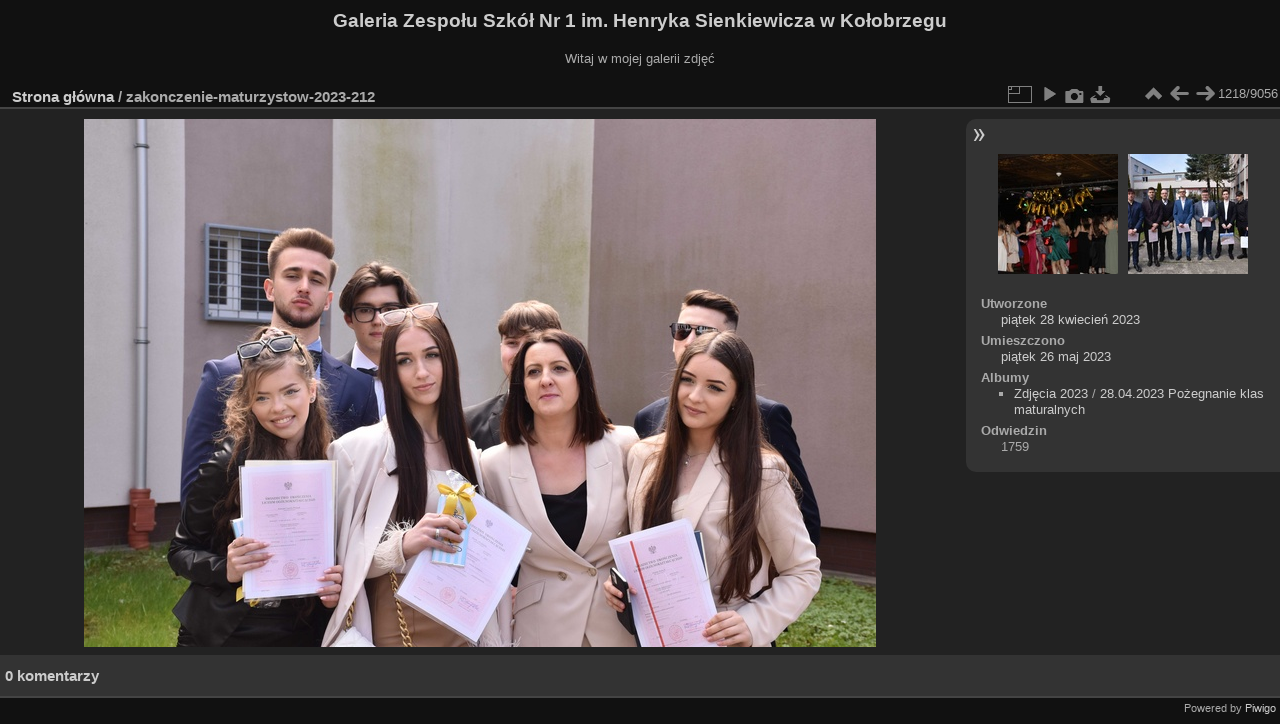

--- FILE ---
content_type: text/html; charset=utf-8
request_url: https://galeria.2lo.pl/picture.php?/7859/categories
body_size: 3244
content:
<!DOCTYPE html>
<html lang="pl" dir="ltr">
<head>
<meta charset="utf-8">
<meta name="generator" content="Piwigo (aka PWG), see piwigo.org">

 
<meta name="description" content="zakonczenie-maturzystow-2023-212 - zakonczenie-maturzystow-2023-212.jpg">

<title>zakonczenie-maturzystow-2023-212 | Galeria Zespołu Szkół Nr 1 im. Henryka Sienkiewicza w Kołobrzegu</title>
<link rel="shortcut icon" type="image/x-icon" href="themes/default/icon/favicon.ico">

<link rel="start" title="Strona główna" href="/" >
<link rel="search" title="Szukaj" href="search.php" >

<link rel="first" title="Pierwsza" href="picture.php?/9078/categories" ><link rel="prev" title="Poprzednia" href="picture.php?/7860/categories" ><link rel="next" title="Następne" href="picture.php?/7858/categories" ><link rel="last" title="Ostatnia" href="picture.php?/1/categories" ><link rel="up" title="Miniatury" href="index.php?/categories/flat/start-1215" >
<link rel="canonical" href="picture.php?/7859">

 
	<!--[if lt IE 7]>
		<link rel="stylesheet" type="text/css" href="themes/default/fix-ie5-ie6.css">
	<![endif]-->
	<!--[if IE 7]>
		<link rel="stylesheet" type="text/css" href="themes/default/fix-ie7.css">
	<![endif]-->
	

	<!--[if lt IE 8]>
		<link rel="stylesheet" type="text/css" href="themes/elegant/fix-ie7.css">
	<![endif]-->


<!-- BEGIN get_combined -->
<link rel="stylesheet" type="text/css" href="_data/combined/1jhwh9b.css">


<!-- END get_combined -->

<!--[if lt IE 7]>
<script type="text/javascript" src="themes/default/js/pngfix.js"></script>
<![endif]-->

</head>

<body id="thePicturePage" class="section-categories image-7859 "  data-infos='{"section":"categories","image_id":"7859"}'>

<div id="the_page">


<div id="theHeader"><h1>Galeria Zespołu Szkół Nr 1 im. Henryka Sienkiewicza w Kołobrzegu</h1>

<p>Witaj w mojej galerii zdjęć</p></div>


<div id="content">



<div id="imageHeaderBar">
	<div class="browsePath">
		<a href="/">Strona główna</a><span class="browsePathSeparator"> / </span><h2>zakonczenie-maturzystow-2023-212</h2>
	</div>
</div>

<div id="imageToolBar">
<div class="imageNumber">1218/9056</div>
<div class="navigationButtons">
<a href="index.php?/categories/flat/start-1215" title="Miniatury" class="pwg-state-default pwg-button"><span class="pwg-icon pwg-icon-arrow-n"></span><span class="pwg-button-text">Miniatury</span></a><a href="picture.php?/7860/categories" title="Poprzednia : 041 — kopia" class="pwg-state-default pwg-button"><span class="pwg-icon pwg-icon-arrow-w"></span><span class="pwg-button-text">Poprzednia</span></a><a href="picture.php?/7858/categories" title="Następne : zakonczenie-maturzystow-2023-211" class="pwg-state-default pwg-button pwg-button-icon-right"><span class="pwg-icon pwg-icon-arrow-e"></span><span class="pwg-button-text">Następne</span></a></div>

<div class="actionButtons">
<a id="derivativeSwitchLink" title="Rozmiary zdjęć" class="pwg-state-default pwg-button" rel="nofollow"><span class="pwg-icon pwg-icon-sizes"></span><span class="pwg-button-text">Rozmiary zdjęć</span></a><div id="derivativeSwitchBox" class="switchBox"><div class="switchBoxTitle">Rozmiary zdjęć</div><span class="switchCheck" id="derivativeChecked2small" style="visibility:hidden">&#x2714; </span><a href="javascript:changeImgSrc('_data/i/upload/2023/05/26/20230526115438-22e60ff0-2s.jpg','2small','2small')">XXS - malutkie<span class="derivativeSizeDetails"> (240 x 160)</span></a><br><span class="switchCheck" id="derivativeCheckedxsmall" style="visibility:hidden">&#x2714; </span><a href="javascript:changeImgSrc('_data/i/upload/2023/05/26/20230526115438-22e60ff0-xs.jpg','xsmall','xsmall')">XS - bardzo mały<span class="derivativeSizeDetails"> (432 x 288)</span></a><br><span class="switchCheck" id="derivativeCheckedsmall" style="visibility:hidden">&#x2714; </span><a href="javascript:changeImgSrc('_data/i/upload/2023/05/26/20230526115438-22e60ff0-sm.jpg','small','small')">S - mały<span class="derivativeSizeDetails"> (576 x 384)</span></a><br><span class="switchCheck" id="derivativeCheckedmedium">&#x2714; </span><a href="javascript:changeImgSrc('_data/i/upload/2023/05/26/20230526115438-22e60ff0-me.jpg','medium','medium')">M - średni<span class="derivativeSizeDetails"> (792 x 528)</span></a><br><span class="switchCheck" id="derivativeCheckedlarge" style="visibility:hidden">&#x2714; </span><a href="javascript:changeImgSrc('_data/i/upload/2023/05/26/20230526115438-22e60ff0-la.jpg','large','large')">L - duży<span class="derivativeSizeDetails"> (1008 x 672)</span></a><br><span class="switchCheck" id="derivativeCheckedxlarge" style="visibility:hidden">&#x2714; </span><a href="javascript:changeImgSrc('_data/i/upload/2023/05/26/20230526115438-22e60ff0-xl.jpg','xlarge','xlarge')">XL - bardzo duży<span class="derivativeSizeDetails"> (1224 x 816)</span></a><br><span class="switchCheck" id="derivativeCheckedxxlarge" style="visibility:hidden">&#x2714; </span><a href="javascript:changeImgSrc('_data/i/upload/2023/05/26/20230526115438-22e60ff0-xx.jpg','xxlarge','xxlarge')">XXL - ogromny<span class="derivativeSizeDetails"> (1656 x 1104)</span></a><br><a href="javascript:phpWGOpenWindow('./upload/2023/05/26/20230526115438-22e60ff0.jpg','xxx','scrollbars=yes,toolbar=no,status=no,resizable=yes')" rel="nofollow">Pierwotny</a></div>
<a href="picture.php?/7859/categories&amp;slideshow=" title="pokaz slajdów" class="pwg-state-default pwg-button" rel="nofollow"><span class="pwg-icon pwg-icon-slideshow"></span><span class="pwg-button-text">pokaz slajdów</span></a><a href="picture.php?/7859/categories&amp;metadata" title="Pokaż metadane" class="pwg-state-default pwg-button" rel="nofollow"><span class="pwg-icon pwg-icon-camera-info"></span><span class="pwg-button-text">Pokaż metadane</span></a><a id="downloadSwitchLink" href="action.php?id=7859&amp;part=e&amp;download" title="Pobierz ten plik" class="pwg-state-default pwg-button" rel="nofollow"><span class="pwg-icon pwg-icon-save"></span><span class="pwg-button-text">pobierz</span></a> </div>
</div>
<div id="theImageAndInfos">
<div id="theImage">

<img class="file-ext-jpg path-ext-jpg" src="_data/i/upload/2023/05/26/20230526115438-22e60ff0-me.jpg"width="792" height="528" alt="zakonczenie-maturzystow-2023-212.jpg" id="theMainImage" usemap="#mapmedium" title="zakonczenie-maturzystow-2023-212 - zakonczenie-maturzystow-2023-212.jpg">

<map name="map2small"><area shape=rect coords="0,0,60,160" href="picture.php?/7860/categories" title="Poprzednia : 041 — kopia" alt="041 — kopia"><area shape=rect coords="60,0,179,40" href="index.php?/categories/flat/start-1215" title="Miniatury" alt="Miniatury"><area shape=rect coords="180,0,240,160" href="picture.php?/7858/categories" title="Następne : zakonczenie-maturzystow-2023-211" alt="zakonczenie-maturzystow-2023-211"></map><map name="mapxsmall"><area shape=rect coords="0,0,108,288" href="picture.php?/7860/categories" title="Poprzednia : 041 — kopia" alt="041 — kopia"><area shape=rect coords="108,0,322,72" href="index.php?/categories/flat/start-1215" title="Miniatury" alt="Miniatury"><area shape=rect coords="324,0,432,288" href="picture.php?/7858/categories" title="Następne : zakonczenie-maturzystow-2023-211" alt="zakonczenie-maturzystow-2023-211"></map><map name="mapsmall"><area shape=rect coords="0,0,144,384" href="picture.php?/7860/categories" title="Poprzednia : 041 — kopia" alt="041 — kopia"><area shape=rect coords="144,0,429,96" href="index.php?/categories/flat/start-1215" title="Miniatury" alt="Miniatury"><area shape=rect coords="433,0,576,384" href="picture.php?/7858/categories" title="Następne : zakonczenie-maturzystow-2023-211" alt="zakonczenie-maturzystow-2023-211"></map><map name="mapmedium"><area shape=rect coords="0,0,198,528" href="picture.php?/7860/categories" title="Poprzednia : 041 — kopia" alt="041 — kopia"><area shape=rect coords="198,0,591,132" href="index.php?/categories/flat/start-1215" title="Miniatury" alt="Miniatury"><area shape=rect coords="595,0,792,528" href="picture.php?/7858/categories" title="Następne : zakonczenie-maturzystow-2023-211" alt="zakonczenie-maturzystow-2023-211"></map><map name="maplarge"><area shape=rect coords="0,0,252,672" href="picture.php?/7860/categories" title="Poprzednia : 041 — kopia" alt="041 — kopia"><area shape=rect coords="252,0,752,168" href="index.php?/categories/flat/start-1215" title="Miniatury" alt="Miniatury"><area shape=rect coords="757,0,1008,672" href="picture.php?/7858/categories" title="Następne : zakonczenie-maturzystow-2023-211" alt="zakonczenie-maturzystow-2023-211"></map><map name="mapxlarge"><area shape=rect coords="0,0,306,816" href="picture.php?/7860/categories" title="Poprzednia : 041 — kopia" alt="041 — kopia"><area shape=rect coords="306,0,913,204" href="index.php?/categories/flat/start-1215" title="Miniatury" alt="Miniatury"><area shape=rect coords="920,0,1224,816" href="picture.php?/7858/categories" title="Następne : zakonczenie-maturzystow-2023-211" alt="zakonczenie-maturzystow-2023-211"></map><map name="mapxxlarge"><area shape=rect coords="0,0,414,1104" href="picture.php?/7860/categories" title="Poprzednia : 041 — kopia" alt="041 — kopia"><area shape=rect coords="414,0,1235,276" href="index.php?/categories/flat/start-1215" title="Miniatury" alt="Miniatury"><area shape=rect coords="1245,0,1656,1104" href="picture.php?/7858/categories" title="Następne : zakonczenie-maturzystow-2023-211" alt="zakonczenie-maturzystow-2023-211"></map>


</div><div id="infoSwitcher"></div><div id="imageInfos">
	<div class="navThumbs">
			<a class="navThumb" id="linkPrev" href="picture.php?/7860/categories" title="Poprzednia : 041 — kopia" rel="prev">
				<span class="thumbHover prevThumbHover"></span>
        <img class="" src="_data/i/upload/2023/06/06/20230606132353-7c2ef21d-sq.jpg" alt="041 — kopia">
			</a>
			<a class="navThumb" id="linkNext" href="picture.php?/7858/categories" title="Następne : zakonczenie-maturzystow-2023-211" rel="next">
				<span class="thumbHover nextThumbHover"></span>
				<img class="" src="_data/i/upload/2023/05/26/20230526115429-84bc3bdb-sq.jpg" alt="zakonczenie-maturzystow-2023-211">
			</a>
	</div>

<dl id="standard" class="imageInfoTable">
<div id="datecreate" class="imageInfo"><dt>Utworzone</dt><dd><a href="index.php?/created-monthly-list-2023-04-28" rel="nofollow">piątek 28 kwiecień 2023</a></dd></div><div id="datepost" class="imageInfo"><dt>Umieszczono</dt><dd><a href="index.php?/posted-monthly-list-2023-05-26" rel="nofollow">piątek 26 maj 2023</a></dd></div><div id="Categories" class="imageInfo"><dt>Albumy</dt><dd><ul><li><a href="index.php?/category/271">Zdjęcia 2023</a> / <a href="index.php?/category/274">28.04.2023 Pożegnanie klas maturalnych</a></li></ul></dd></div><div id="Visits" class="imageInfo"><dt>Odwiedzin</dt><dd>1759</dd></div>

</dl>

</div>
</div>

<div id="comments" class="noCommentContent"><div id="commentsSwitcher"></div>
	<h3>0 komentarzy</h3>

	<div id="pictureComments">
		<div style="clear:both"></div>
	</div>

</div>

</div>
<div id="copyright">

  Powered by	<a href="https://pl.piwigo.org" class="Piwigo">Piwigo</a>
  
</div>
</div>
<!-- BEGIN get_combined -->
<script type="text/javascript" src="_data/combined/xwv8sa.js"></script>
<script type="text/javascript">//<![CDATA[

var p_main_menu = "on", p_pict_descr = "on", p_pict_comment = "off";
document.onkeydown = function(e){e=e||window.event;if (e.altKey) return true;var target=e.target||e.srcElement;if (target && target.type) return true;	var keyCode=e.keyCode||e.which, docElem=document.documentElement, url;switch(keyCode){case 63235: case 39: if (e.ctrlKey || docElem.scrollLeft==docElem.scrollWidth-docElem.clientWidth)url="picture.php?/7858/categories"; break;case 63234: case 37: if (e.ctrlKey || docElem.scrollLeft==0)url="picture.php?/7860/categories"; break;case 36: if (e.ctrlKey)url="picture.php?/9078/categories"; break;case 35: if (e.ctrlKey)url="picture.php?/1/categories"; break;case 38: if (e.ctrlKey)url="index.php?/categories/flat/start-1215"; break;}if (url) {window.location=url.replace("&amp;","&"); return false;}return true;}
function changeImgSrc(url,typeSave,typeMap)
{
	var theImg = document.getElementById("theMainImage");
	if (theImg)
	{
		theImg.removeAttribute("width");theImg.removeAttribute("height");
		theImg.src = url;
		theImg.useMap = "#map"+typeMap;
	}
	jQuery('#derivativeSwitchBox .switchCheck').css('visibility','hidden');
	jQuery('#derivativeChecked'+typeMap).css('visibility','visible');
	document.cookie = 'picture_deriv='+typeSave+';path=/';
}
(window.SwitchBox=window.SwitchBox||[]).push("#derivativeSwitchLink", "#derivativeSwitchBox");
//]]></script>
<script type="text/javascript">
(function() {
var s,after = document.getElementsByTagName('script')[document.getElementsByTagName('script').length-1];
s=document.createElement('script'); s.type='text/javascript'; s.async=true; s.src='_data/combined/18cszs3.js';
after = after.parentNode.insertBefore(s, after);
})();
</script>
<!-- END get_combined -->

</body>
</html>